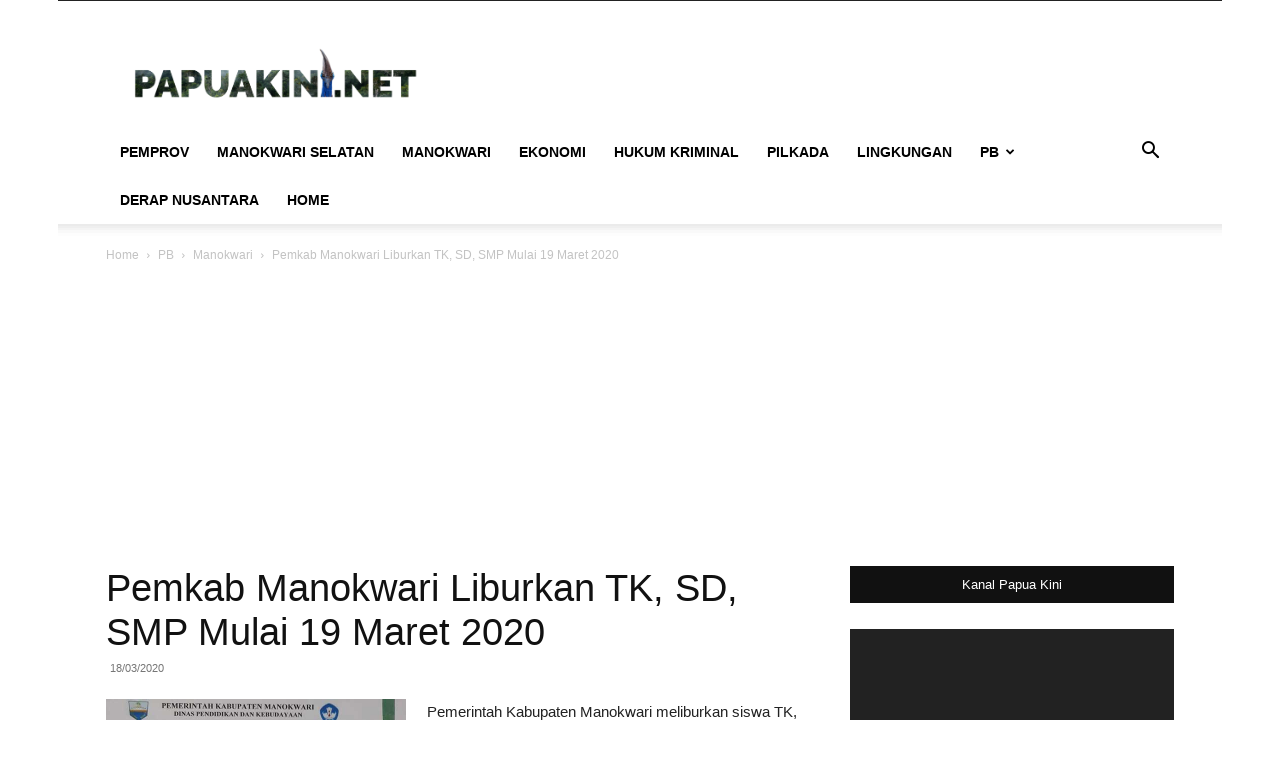

--- FILE ---
content_type: text/html; charset=utf-8
request_url: https://www.google.com/recaptcha/api2/aframe
body_size: 266
content:
<!DOCTYPE HTML><html><head><meta http-equiv="content-type" content="text/html; charset=UTF-8"></head><body><script nonce="El3GnhDMDjCCi5eLPhoRdA">/** Anti-fraud and anti-abuse applications only. See google.com/recaptcha */ try{var clients={'sodar':'https://pagead2.googlesyndication.com/pagead/sodar?'};window.addEventListener("message",function(a){try{if(a.source===window.parent){var b=JSON.parse(a.data);var c=clients[b['id']];if(c){var d=document.createElement('img');d.src=c+b['params']+'&rc='+(localStorage.getItem("rc::a")?sessionStorage.getItem("rc::b"):"");window.document.body.appendChild(d);sessionStorage.setItem("rc::e",parseInt(sessionStorage.getItem("rc::e")||0)+1);localStorage.setItem("rc::h",'1768883545101');}}}catch(b){}});window.parent.postMessage("_grecaptcha_ready", "*");}catch(b){}</script></body></html>